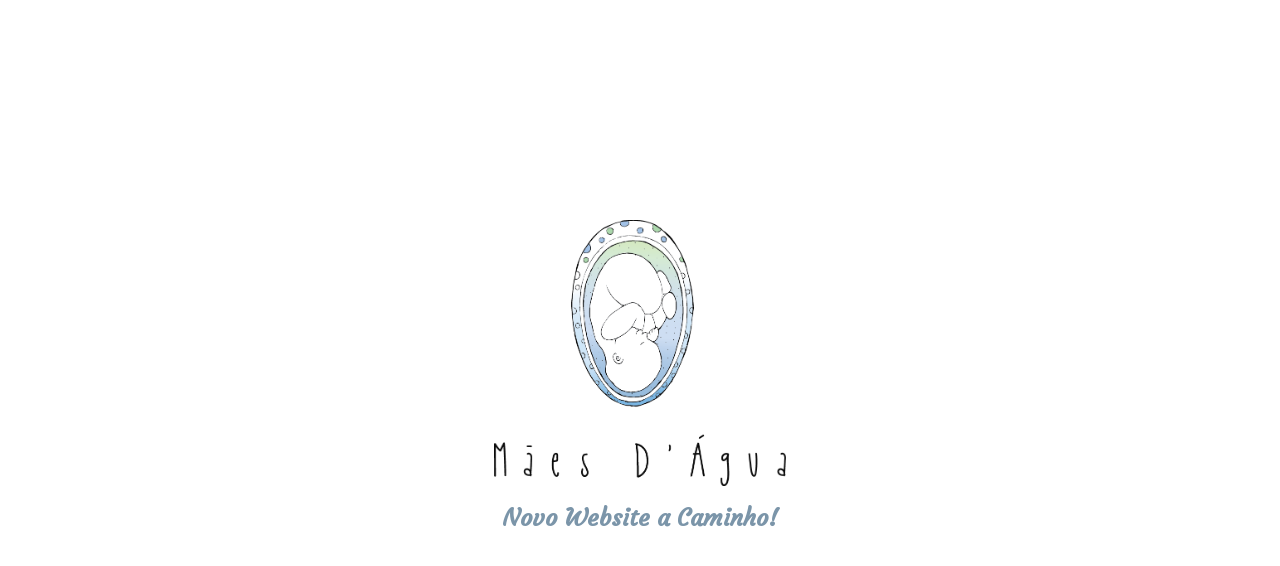

--- FILE ---
content_type: text/html; charset=utf-8
request_url: https://www.google.com/recaptcha/api2/aframe
body_size: 269
content:
<!DOCTYPE HTML><html><head><meta http-equiv="content-type" content="text/html; charset=UTF-8"></head><body><script nonce="56HPItUYLFGTZ6LEMwxfYg">/** Anti-fraud and anti-abuse applications only. See google.com/recaptcha */ try{var clients={'sodar':'https://pagead2.googlesyndication.com/pagead/sodar?'};window.addEventListener("message",function(a){try{if(a.source===window.parent){var b=JSON.parse(a.data);var c=clients[b['id']];if(c){var d=document.createElement('img');d.src=c+b['params']+'&rc='+(localStorage.getItem("rc::a")?sessionStorage.getItem("rc::b"):"");window.document.body.appendChild(d);sessionStorage.setItem("rc::e",parseInt(sessionStorage.getItem("rc::e")||0)+1);localStorage.setItem("rc::h",'1762298961076');}}}catch(b){}});window.parent.postMessage("_grecaptcha_ready", "*");}catch(b){}</script></body></html>

--- FILE ---
content_type: text/css
request_url: https://maesdagua.org/wp-content/uploads/elementor/css/post-10180.css?ver=1684173702
body_size: 224
content:
.elementor-10180 .elementor-element.elementor-element-99cf3b3 > .elementor-container{min-height:750px;}.elementor-10180 .elementor-element.elementor-element-a97c6e2 img{width:26%;}.elementor-10180 .elementor-element.elementor-element-116bc8c{text-align:center;}.elementor-10180 .elementor-element.elementor-element-116bc8c .elementor-heading-title{color:#7b95a9;font-family:"Courgette", Sans-serif;font-size:24px;font-weight:600;}body.elementor-page-10180:not(.elementor-motion-effects-element-type-background), body.elementor-page-10180 > .elementor-motion-effects-container > .elementor-motion-effects-layer{background-color:#cde0e5;}@media(max-width:1024px){.elementor-10180 .elementor-element.elementor-element-a97c6e2 img{width:37%;}}@media(max-width:767px){.elementor-10180 .elementor-element.elementor-element-a97c6e2 img{width:81%;}}